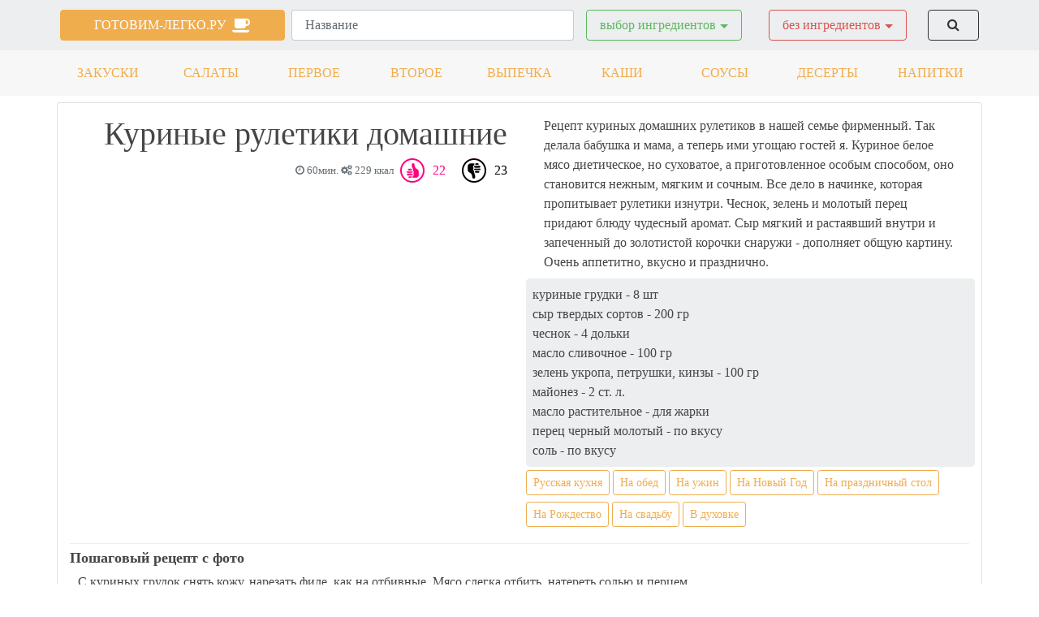

--- FILE ---
content_type: text/html; charset=utf-8
request_url: https://gotovim-legko.ru/kurinye-ruletiki-domashnie-14274.html
body_size: 7831
content:
<!DOCTYPE html>
<html lang="ru-RU" prefix="og: http://ogp.me/ns# fb: http://ogp.me/ns/fb# article: http://ogp.me/ns/article#" class="no-js">
<head>
  <link rel="icon" href="/favicon.ico" type="image/x-icon">
  <meta charset="utf-8">
  <meta name="viewport" content="width=device-width, initial-scale=1">
  <title>Рецепт: Куриные рулетики домашние</title>
  <link rel="stylesheet" href="https://cdnjs.cloudflare.com/ajax/libs/font-awesome/4.7.0/css/font-awesome.min.css" type="text/css">
  <link rel="stylesheet" href="/wp-content/themes/orange/style.css">
<noscript>
  <div></div>
</noscript>
  <script type="application/ld+json">
  {"@context":"https:\/\/schema.org","@type":"Organization","url":"http:\/\/gotovim-legko.ru","name":"Готовим легко","logo":"http:\/\/gotovim-legko.ru\/wp-content\/uploads\/2018\/07\/2-92.jpg","email":"xizix@mail.ru","image":"http:\/\/gotovim-legko.ru\/wp-content\/uploads\/2018\/07\/2-92.jpg"}
  </script>
  <meta name="description" content="Рецепт куриные рулетики домашние с грудкой, сыром, маслом и зеленью, приготовленные в духовке с майонезом, чесноком и перцем">
  <meta name="keywords" content="Рецепт,рулетики,курица,филе,зелень,сыр,чеснок,масло,майонез">
  <meta property="og:type" content="article">
  <meta property="og:title" content="Куриные рулетики домашние">
  <meta property="og:description" content="Рецепт куриные рулетики домашние с грудкой, сыром, маслом и зеленью, приготовленные в духовке с майонезом, чесноком и перцем">
  <meta property="og:url" content="https://gotovim-legko.ru/kurinye-ruletiki-domashnie-14274.html">
  <meta property="og:image" content="https://gotovim-legko.ru/wp-content/uploads/2018/09/image-16.jpg">
  <meta property="article:published_time" content="2018-09-27">
  <meta property="article:modified_time" content="2018-09-27">
  <meta property="article:author" content="https://gotovim-legko.ru/author/admin">
  <meta property="article:tag" content="Котлеты">
  <meta property="article:tag" content="Мясо">
  <meta property="article:tag" content="Птица">
  <meta property="article:tag" content="На обед">
  <meta property="article:tag" content="На ужин">
  <meta property="article:tag" content="Русская">
  <meta property="article:tag" content="На Новый Год">
  <meta property="article:tag" content="На праздничный стол">
  <meta property="article:tag" content="На Рождество">
  <meta property="article:tag" content="На свадьбу">
  <meta property="article:tag" content="В духовке">
  <meta property="article:tag" content="Другие">
  <meta property="article:tag" content="Зелень">
  <meta property="article:tag" content="Птица">
  <meta property="article:tag" content="Растительное масло">
  <meta property="article:tag" content="Рецепты с фото">
  <meta property="og:site_name" content="Готовим-Легко.ру">
  <meta name="twitter:card" content="summary">
  <link rel="dns-prefetch" href="//s.w.org">
  <link rel="alternate" type="application/rss+xml" title="Готовим-Легко.ру » Лента комментариев к «Куриные рулетики домашние»" href="/kurinye-ruletiki-domashnie-14274.html/feed">
  <script type="text/javascript">
                        window._wpemojiSettings = {"baseUrl":"https:\/\/s.w.org\/images\/core\/emoji\/13.0.1\/72x72\/","ext":".png","svgUrl":"https:\/\/s.w.org\/images\/core\/emoji\/13.0.1\/svg\/","svgExt":".svg","source":{"concatemoji":"http:\/\/gotovim-legko.ru\/wp-includes\/js\/wp-emoji-release.min.js"}};
                        !function(e,a,t){var n,r,o,i=a.createElement("canvas"),p=i.getContext&&i.getContext("2d");function s(e,t){var a=String.fromCharCode;p.clearRect(0,0,i.width,i.height),p.fillText(a.apply(this,e),0,0);e=i.toDataURL();return p.clearRect(0,0,i.width,i.height),p.fillText(a.apply(this,t),0,0),e===i.toDataURL()}function c(e){var t=a.createElement("script");t.src=e,t.defer=t.type="text/javascript",a.getElementsByTagName("head")[0].appendChild(t)}for(o=Array("flag","emoji"),t.supports={everything:!0,everythingExceptFlag:!0},r=0;r<o.length;r++)t.supports[o[r]]=function(e){if(!p||!p.fillText)return!1;switch(p.textBaseline="top",p.font="600 32px Arial",e){case"flag":return s([127987,65039,8205,9895,65039],[127987,65039,8203,9895,65039])?!1:!s([55356,56826,55356,56819],[55356,56826,8203,55356,56819])&&!s([55356,57332,56128,56423,56128,56418,56128,56421,56128,56430,56128,56423,56128,56447],[55356,57332,8203,56128,56423,8203,56128,56418,8203,56128,56421,8203,56128,56430,8203,56128,56423,8203,56128,56447]);case"emoji":return!s([55357,56424,8205,55356,57212],[55357,56424,8203,55356,57212])}return!1}(o[r]),t.supports.everything=t.supports.everything&&t.supports[o[r]],"flag"!==o[r]&&(t.supports.everythingExceptFlag=t.supports.everythingExceptFlag&&t.supports[o[r]]);t.supports.everythingExceptFlag=t.supports.everythingExceptFlag&&!t.supports.flag,t.DOMReady=!1,t.readyCallback=function(){t.DOMReady=!0},t.supports.everything||(n=function(){t.readyCallback()},a.addEventListener?(a.addEventListener("DOMContentLoaded",n,!1),e.addEventListener("load",n,!1)):(e.attachEvent("onload",n),a.attachEvent("onreadystatechange",function(){"complete"===a.readyState&&t.readyCallback()})),(n=t.source||{}).concatemoji?c(n.concatemoji):n.wpemoji&&n.twemoji&&(c(n.twemoji),c(n.wpemoji)))}(window,document,window._wpemojiSettings);
  </script>
  <style type="text/css">
  img.wp-smiley,
  img.emoji {
        display: inline !important;
        border: none !important;
        box-shadow: none !important;
        height: 1em !important;
        width: 1em !important;
        margin: 0 .07em !important;
        vertical-align: -0.1em !important;
        background: none !important;
        padding: 0 !important;
  }
  </style>
  <link rel="stylesheet" id="wp-block-library-css" href="/wp-includes/css/dist/block-library/style.min.css" type="text/css" media="all">
  <link rel="stylesheet" id="growl-css" href="/wp-content/plugins/cs-likes-counter/js/jquery-notice/jquery.notice.css" type="text/css" media="all">
  <link rel="stylesheet" id="cslikes-css" href="/wp-content/plugins/cs-likes-counter/css/cslikes.css" type="text/css" media="all">
  <script type="text/javascript" src="/wp-includes/js/jquery/jquery.min.js" id="jquery-core-js"></script>
  <script type="text/javascript" src="/wp-includes/js/jquery/jquery-migrate.min.js" id="jquery-migrate-js"></script>
  <script type="text/javascript" src="/wp-content/plugins/cs-likes-counter/js/jquery-notice/jquery.notice.js" id="growl-js"></script>
  <script type="text/javascript" id="cslikes-js-extra">
  /* <![CDATA[ */
  var cslikes = {"ajaxurl":"http:\/\/gotovim-legko.ru\/wp-admin\/admin-ajax.php","confirmMsg":"\u0412\u044b \u0443\u0432\u0435\u0440\u0435\u043d\u044b?","nonce":"6a448c2e2d"};
  /* ]]> */
  </script>
  <script type="text/javascript" src="/wp-content/plugins/cs-likes-counter//js/default.js" id="cslikes-js"></script>
  <link rel="https://api.w.org/" href="/wp-json/">
  <link rel="alternate" type="application/json" href="/wp-json/wp/v2/posts/14274">
  <link rel="EditURI" type="application/rsd+xml" title="RSD" href="/xmlrpc.php">
  <link rel="wlwmanifest" type="application/wlwmanifest+xml" href="/wp-includes/wlwmanifest.xml">
  <link rel="canonical" href="/kurinye-ruletiki-domashnie-14274.html">
  <link rel="shortlink" href="/?p=14274">
  <link rel="alternate" type="application/json+oembed" href="/wp-json/oembed/1.0/embed?url=http%3A%2F%2Fgotovim-legko.ru%2Fkurinye-ruletiki-domashnie-14274.html">
  <link rel="alternate" type="text/xml+oembed" href="/wp-json/oembed/1.0/embed?url=http%3A%2F%2Fgotovim-legko.ru%2Fkurinye-ruletiki-domashnie-14274.html&format=xml">
</head>
<body>  <ins data-ad-channel="b1abb8ba140ddacf357f0dd10203906a" data-biqdiq-init></ins>

  <div class="btn-up bg-primary rounded-left sidebar-toggle">
    <i class="fa fa-lg fa-chevron-circle-up"></i>
  </div>
  <div class="jumbotron jumbotron-fluid text-center my-0 py-2 hidden-sm-down">
    <div class="container">
      <div class="row text-center">
        <div class="col-md-6 col-sm-12 col-lg-3 col-xl-3 px-1 py-1">
          <a class="btn btn-outline-primary active text-white col-12 text-uppercase" href="/">готовим-легко.ру  <i class="fa fa-lg fa-coffee"></i></a>
        </div>
        <div class="col-md-6 col-xl-9 col-lg-9 hidden-sm-down px-0">
          <form class="form-inline my-lg-0 p-0 m-0" role="search" method="get" id="searchform" action="https://gotovim-legko.ru/" name="searchform">
            <div class="px-1 has-inverse col-lg-5 col-md-10 justify-content-center">
              <input class="form-control mr-sm-2 w-100" type="text" name="s" id="s" placeholder="Название">
            </div>
            <div class="col-md-4 px-1 hidden-md-down col-lg-3">
              <div class="input-group has-success justify-content-center">
                <a href="#" class="dropdown-toggle btn btn-outline-success m-1" data-toggle="collapse" data-target="#dropdown-menu" aria-expanded="false" aria-controls="dropdown-menu">выбор ингредиентов</a>
              </div>
            </div>
            <div class="col-md-4 px-1 hidden-md-down col-lg-3" title="Рецепты без этих ингредиентов">
              <div class="input-group has-success justify-content-center">
                <a href="#" class="dropdown-toggle btn btn-outline-danger m-1" data-toggle="collapse" data-target="#dropdown-menu1" aria-expanded="false" aria-controls="dropdown-menu1">без ингредиентов</a>
              </div>
            </div>
            <div class="px-1 col-lg-1 col-sm-4 col-md-2">
              <div class="input-group">
                <button class="btn btn-outline-info my-sm-0 w-100" type="submit" id="searchsubmit"> <i class="fa fa-search"></i> </button>
              </div>
            </div>
            <ul id="dropdown-menu1" class="dropdown-menu px-2 columns-3 collapse" data-parent="#mainmenu">
              <div class="" style="width:100vh">
                <h3 class="text-center">Выберите ненужные ингредиенты</h3>
                <div class="row">
                  <div class="col-md-4">
                    <ul class="multi-column-dropdown list-unstyled">
                      <li>
<input id="users" type="checkbox" name="tax101" class="search_input" value="1"> <label for="users">Алкогольные напитки</label>
</li>
                      <li>
<input id="portfolio" type="checkbox" name="tax102" class="search_input" value="2"> <label for="portfolio">Безалкогольные напитки</label>
</li>
                      <li>
<input id="adverts" type="checkbox" name="tax103" class="search_input" value="3"> <label for="adverts">Бобовые</label>
</li>
                      <li>
<input id="vacancies" type="checkbox" name="tax104" class="search_input" value="4"> <label for="vacancies">Грибы</label>
</li>
                      <li>
<input id="users" type="checkbox" name="tax105" class="search_input" value="5"> <label for="users">Другие</label>
</li>
                      <li>
<input id="portfolio" type="checkbox" name="tax106" class="search_input" value="6"> <label for="portfolio">Зелень</label>
</li>
                      <li>
<input id="adverts" type="checkbox" name="tax107" class="search_input" value="7"> <label for="adverts">Колбасы</label>
</li>
                      <li>
<input id="vacancies" type="checkbox" name="tax108" class="search_input" value="8"> <label for="vacancies">Консервы</label>
</li>
                    </ul>
                  </div>
                  <div class="col-md-4">
                    <ul class="multi-column-dropdown list-unstyled">
                      <li>
<input id="users" type="checkbox" name="tax109" class="search_input" value="1"> <label for="users">Копченое мясо</label>
</li>
                      <li>
<input id="portfolio" type="checkbox" name="tax110" class="search_input" value="2"> <label for="portfolio">Крупы</label>
</li>
                      <li>
<input id="adverts" type="checkbox" name="tax111" class="search_input" value="3"> <label for="adverts">Молочные продукты</label>
</li>
                      <li>
<input id="vacancies" type="checkbox" name="tax112" class="search_input" value="4"> <label for="vacancies">Морепродукты</label>
</li>
                      <li>
<input id="users" type="checkbox" name="tax113" class="search_input" value="5"> <label for="users">Мука</label>
</li>
                      <li>
<input id="portfolio" type="checkbox" name="tax114" class="search_input" value="6"> <label for="portfolio">Мясо</label>
</li>
                      <li>
<input id="adverts" type="checkbox" name="tax115" class="search_input" value="7"> <label for="adverts">Овощи</label>
</li>
                      <li>
<input id="vacancies" type="checkbox" name="tax116" class="search_input" value="8"> <label for="vacancies">Орехи</label>
</li>
                    </ul>
                  </div>
                  <div class="col-md-4">
                    <ul class="multi-column-dropdown list-unstyled">
                      <li>
<input id="users" type="checkbox" name="tax117" class="search_input" value="1"> <label for="users">Растительное масло</label>
</li>
                      <li>
<input id="portfolio" type="checkbox" name="tax118" class="search_input" value="2"> <label for="portfolio">Рыба</label>
</li>
                      <li>
<input id="adverts" type="checkbox" name="tax119" class="search_input" value="3"> <label for="adverts">Сладости</label>
</li>
                      <li>
<input id="vacancies" type="checkbox" name="tax120" class="search_input" value="4"> <label for="vacancies">Соусы</label>
</li>
                      <li>
<input id="users" type="checkbox" name="tax121" class="search_input" value="5"> <label for="users">Специи и приправы</label>
</li>
                      <li>
<input id="portfolio" type="checkbox" name="tax122" class="search_input" value="6"> <label for="portfolio">Фрукты и ягоды</label>
</li>
                      <li>
<input id="adverts" type="checkbox" name="tax123" class="search_input" value="7"> <label for="adverts">Яйца</label>
</li>
                      <li>
<input id="vacancies" type="checkbox" name="tax124" class="search_input" value="8"> <label for="vacancies">Птица</label>
</li>
                    </ul>
                  </div>
                </div>
              </div>
            </ul>
            <ul id="dropdown-menu" class="dropdown-menu px-2 columns-3 collapse" data-parent="#mainmenu1">
              <div class="" style="width:100vh">
                <h3 class="text-center">Выберите нужные ингредиенты</h3>
                <div class="row">
                  <div class="col-md-4">
                    <ul class="multi-column-dropdown list-unstyled">
                      <li>
<input id="users" type="checkbox" name="tax1" class="search_input" value="1"> <label for="users">Алкогольные напитки</label>
</li>
                      <li>
<input id="portfolio" type="checkbox" name="tax2" class="search_input" value="2"> <label for="portfolio">Безалкогольные напитки</label>
</li>
                      <li>
<input id="adverts" type="checkbox" name="tax3" class="search_input" value="3"> <label for="adverts">Бобовые</label>
</li>
                      <li>
<input id="vacancies" type="checkbox" name="tax4" class="search_input" value="4"> <label for="vacancies">Грибы</label>
</li>
                      <li>
<input id="users" type="checkbox" name="tax5" class="search_input" value="5"> <label for="users">Другие</label>
</li>
                      <li>
<input id="portfolio" type="checkbox" name="tax6" class="search_input" value="6"> <label for="portfolio">Зелень</label>
</li>
                      <li>
<input id="adverts" type="checkbox" name="tax7" class="search_input" value="7"> <label for="adverts">Колбасы</label>
</li>
                      <li>
<input id="vacancies" type="checkbox" name="tax8" class="search_input" value="8"> <label for="vacancies">Консервы</label>
</li>
                    </ul>
                  </div>
                  <div class="col-md-4">
                    <ul class="multi-column-dropdown list-unstyled">
                      <li>
<input id="users" type="checkbox" name="tax9" class="search_input" value="1"> <label for="users">Копченое мясо</label>
</li>
                      <li>
<input id="portfolio" type="checkbox" name="tax10" class="search_input" value="2"> <label for="portfolio">Крупы</label>
</li>
                      <li>
<input id="adverts" type="checkbox" name="tax11" class="search_input" value="3"> <label for="adverts">Молочные продукты</label>
</li>
                      <li>
<input id="vacancies" type="checkbox" name="tax12" class="search_input" value="4"> <label for="vacancies">Морепродукты</label>
</li>
                      <li>
<input id="users" type="checkbox" name="tax13" class="search_input" value="5"> <label for="users">Мука</label>
</li>
                      <li>
<input id="portfolio" type="checkbox" name="tax14" class="search_input" value="6"> <label for="portfolio">Мясо</label>
</li>
                      <li>
<input id="adverts" type="checkbox" name="tax15" class="search_input" value="7"> <label for="adverts">Овощи</label>
</li>
                      <li>
<input id="vacancies" type="checkbox" name="tax16" class="search_input" value="8"> <label for="vacancies">Орехи</label>
</li>
                    </ul>
                  </div>
                  <div class="col-md-4">
                    <ul class="multi-column-dropdown list-unstyled">
                      <li>
<input id="users" type="checkbox" name="tax17" class="search_input" value="1"> <label for="users">Растительное масло</label>
</li>
                      <li>
<input id="portfolio" type="checkbox" name="tax18" class="search_input" value="2"> <label for="portfolio">Рыба</label>
</li>
                      <li>
<input id="adverts" type="checkbox" name="tax19" class="search_input" value="3"> <label for="adverts">Сладости</label>
</li>
                      <li>
<input id="vacancies" type="checkbox" name="tax20" class="search_input" value="4"> <label for="vacancies">Соусы</label>
</li>
                      <li>
<input id="users" type="checkbox" name="tax21" class="search_input" value="5"> <label for="users">Специи и приправы</label>
</li>
                      <li>
<input id="portfolio" type="checkbox" name="tax22" class="search_input" value="6"> <label for="portfolio">Фрукты и ягоды</label>
</li>
                      <li>
<input id="adverts" type="checkbox" name="tax23" class="search_input" value="7"> <label for="adverts">Яйца</label>
</li>
                      <li>
<input id="vacancies" type="checkbox" name="tax24" class="search_input" value="8"> <label for="vacancies">Птица</label>
</li>
                    </ul>
                  </div>
                </div>
              </div>
            </ul>
          </form>
        </div>
      </div>
    </div>
  </div>
  <nav class="navbar navbar-expand-md navbar-light bg-faded text-center">
    <div class="container px-0">
      <a class="btn btn-outline-primary active text-white w-75 text-uppercase hidden-md-up" href="/">готовим-легко.ру  <i class="fa fa-coffee"></i></a> <button class="navbar-toggler navbar-toggler-right" type="button" data-toggle="collapse" data-target="#navbarSupportedContent" aria-controls="navbarSupportedContent" aria-expanded="false" aria-label="Toggle navigation"><span class="navbar-toggler-icon"></span></button>
      <div class="collapse navbar-collapse hidden-md-up" id="navbarSupportedContent">
        <ul class="nav nav-pills">
          <div class="card my-1 hidden-md-up col-12 p-0">
            <a class="nav-link btn-block text-uppercase p-0 my-1" href="/#zakuski">закуски</a>
            <div class="dropdown-divider p-0 m-0"></div>
<a class="nav-link btn-block text-uppercase p-0 my-1" href="/#salaty">салаты</a>
            <div class="dropdown-divider p-0 m-0"></div>
<a class="nav-link btn-block text-uppercase p-0 my-1" href="/#pervye-blyuda">первое</a>
            <div class="dropdown-divider p-0 m-0"></div>
<a class="nav-link btn-block text-uppercase p-0 my-1" href="/#vtorye-blyuda">второе</a>
            <div class="dropdown-divider p-0 m-0"></div>
<a class="nav-link btn-block text-uppercase p-0 my-1" href="/#vypechka">выпечка</a>
            <div class="dropdown-divider p-0 m-0"></div>
<a class="nav-link btn-block text-uppercase p-0 my-1" href="/#kashi">каши</a>
            <div class="dropdown-divider p-0 m-0"></div>
<a class="nav-link btn-block text-uppercase p-0 my-1" href="/#sousy">соусы</a>
            <div class="dropdown-divider p-0 m-0"></div>
<a class="nav-link btn-block text-uppercase p-0 my-1" href="/#deserty">десерты</a>
            <div class="dropdown-divider p-0 m-0"></div>
<a class="nav-link btn-block text-uppercase p-0 my-1" href="/#napitki">напитки</a>
            <div class="dropdown-divider p-0 m-0"></div>
          </div>
          <div class="container hidden-sm-down">
            <div class="row">
              <div class="col-sm-12 col-md-12 col-xl-4 col-lg-4">
                <div class="row">
                  <div class="col-md-4 p-0 m-0 col-sm-12">
                    <a class="nav-link btn-block text-uppercase" href="/zakuski">закуски</a>
                  </div>
                  <div class="col-md-4 p-0 m-0 col-sm-12">
                    <a class="nav-link btn-block text-uppercase" href="/salaty">салаты</a>
                  </div>
                  <div class="col-md-4 p-0 m-0 col-sm-12">
                    <a class="nav-link btn-block text-uppercase" href="/pervye-blyuda">первое</a>
                  </div>
                </div>
              </div>
              <div class="col-sm-12 col-md-12 col-xl-4 col-lg-4">
                <div class="row">
                  <div class="col-md-4 p-0 m-0 col-sm-12">
                    <a class="nav-link btn-block text-uppercase" href="/vtorye-blyuda">второе</a>
                  </div>
                  <div class="col-md-4 p-0 m-0 col-sm-12">
                    <a class="nav-link btn-block text-uppercase" href="/vypechka">выпечка</a>
                  </div>
                  <div class="col-md-4 p-0 m-0 col-sm-12">
                    <a class="nav-link btn-block text-uppercase" href="/kashi">каши</a>
                  </div>
                </div>
              </div>
              <div class="col-sm-12 col-md-12 col-xl-4 col-lg-4">
                <div class="row">
                  <div class="col-md-4 p-0 m-0 col-sm-12">
                    <a class="nav-link btn-block text-uppercase" href="/sousy">соусы</a>
                  </div>
                  <div class="col-md-4 p-0 m-0 col-sm-12">
                    <a class="nav-link btn-block text-uppercase" href="/deserty">десерты</a>
                  </div>
                  <div class="col-md-4 p-0 m-0 col-sm-12">
                    <a class="nav-link btn-block text-uppercase" href="/napitki">напитки</a>
                  </div>
                </div>
              </div>
            </div>
          </div>
        </ul>
      </div>
    </div>
  </nav>
  <div class="section py-2">
    <div class="container card py-3">
      <div class="row">
        <div class="col-md-6">
        <div class="row">
          <div class="col-md-12 text-right">
            <h1>Куриные рулетики домашние</h1>
<small class="text-muted"><i class="fa fa-clock-o"></i> 60мин. <i class="fa fa-cogs"></i> 229 ккал</small> 
            <div id="cs-likes-dislikes-14274" class="cs-likes-dislikes">
              <form action="" method="post" class="cs-likes-dislikes-form">
                <a href="#" class="cs-like-post" data-post="14274"><span class="like-ico"></span><span class="like-count">22</span></a><a href="#" class="cs-dislike-post" data-post="14274"><span class="dislike-ico"></span><span class="dislike-count">23</span></a>
              </form>
            </div>
          </div>
        </div>
</div>
        <div class="col-md-6">
          <div class="row">
            <div class="col-md-12">
              <div class="col-md-12">
                Рецепт куриных домашних рулетиков в нашей семье фирменный. Так делала бабушка и мама, а теперь ими угощаю гостей я. Куриное белое мясо диетическое, но суховатое, а приготовленное особым способом, оно становится нежным, мягким и сочным. Все дело в начинке, которая пропитывает рулетики изнутри. Чеснок, зелень и молотый перец придают блюду чудесный аромат. Сыр мягкий и растаявший внутри и запеченный до золотистой корочки снаружи - дополняет общую картину. Очень аппетитно, вкусно и празднично.
              </div>
            </div>
          </div>
          <div class="row">
            <div class="col-md-12 p-2">
              <div class="row jumbotron m-0 p-2">
                куриные грудки - 8 шт<br>
                сыр твердых сортов - 200 гр<br>
                чеснок - 4 дольки<br>
                масло сливочное - 100 гр<br>
                зелень укропа, петрушки, кинзы - 100 гр<br>
                майонез - 2 ст. л.<br>
                масло растительное - для жарки<br>
                перец черный молотый - по вкусу<br>
                соль - по вкусу<br>
              </div>
<a href="/nacional_recept/russkaya" class="btn btn-outline-primary btn-sm my-1">Русская кухня</a> <a href="/naznachenie_recepta/na-obed" class="btn btn-outline-primary btn-sm my-1">На обед</a> <a href="/naznachenie_recepta/na-uzhin" class="btn btn-outline-primary btn-sm my-1">На ужин</a> <a href="/recept_na_prazdnik/na-novyj-god" class="btn btn-outline-primary btn-sm my-1">На Новый Год</a> <a href="/recept_na_prazdnik/na-prazdnichnyj-stol" class="btn btn-outline-primary btn-sm my-1">На праздничный стол</a> <a href="/recept_na_prazdnik/na-rozhdestvo" class="btn btn-outline-primary btn-sm my-1">На Рождество</a> <a href="/recept_na_prazdnik/na-svadbu" class="btn btn-outline-primary btn-sm my-1">На свадьбу</a> <a href="/metod_prigotovlenie/v-duhovke" class="btn btn-outline-primary btn-sm my-1">В духовке</a>
            </div>
          </div>
        </div>
        <div class="col-md-12">
          <div class="dropdown-divider"></div>
          <h3 style="font-size:18px; font-weight:bold;">Пошаговый рецепт с фото</h3>
          <div style="float: left; margin: 0 10px 10px 0;">
            
          </div>С куриных грудок снять кожу, нарезать филе, как на отбивные. Мясо слегка отбить, натереть солью и перцем.
          <div style="clear:both"></div>
          <div style="float: left; margin: 0 10px 10px 0;">
            
          </div>Сделать начинку, для чего смешать мелко рубленную зелень (половину) и чеснок с тертым сыром (половиной) и размягченным сливочным маслом.
          <div style="clear:both"></div>
          <div style="float: left; margin: 0 10px 10px 0;">
            
          </div>На край филе выложить начинку.
          <div style="clear:both"></div>
          <div style="float: left; margin: 0 10px 10px 0;">
            
          </div>Завернуть каждое филе в рулетик.
          <div style="clear:both"></div>
          <div style="float: left; margin: 0 10px 10px 0;">
            
          </div>Обжарить рулетики на растительном масле со всех сторон до румяной корочки.
          <div style="clear:both"></div>
          <div style="float: left; margin: 0 10px 10px 0;">
            
          </div>Выложить рулетики в форму для запекания, посыпать зеленью.
          <div style="clear:both"></div>
          <div style="float: left; margin: 0 10px 10px 0;">
            
          </div>Смазать майонезом и засыпать оставшимся сыром.
          <div style="clear:both"></div>
          <div style="float: left; margin: 0 10px 10px 0;">
            
          </div>Запечь в духовке при 180 градусах 15 - 20 минут. Приятного аппетита!
          <div style="clear:both"></div>
        </div>
      </div>
    </div>
    <div data-toggle=".sidebar-toggle" class="hidden-md-up hidden-md-down">
      <div class="btn-menu bg-primary rounded-left sidebar-toggle">
        <div class="first sidebar-toggle">
          <i class="fa fa-lg fa-chevron-circle-left"></i>
        </div>
        <div class="second sidebar-toggle">
          <i class="fa fa-lg fa-times"></i>
        </div>
      </div>
    </div>
    <div class="swipe swipe-area h-100 sidebar-toggle"></div>
    <div class="container hidden-menu bg-faded card sidebar-toggle hidden-md-up hidden-md-down">
      <div aria-multiselectable="true" id="mainmenu" role="tablist">
        <div class="card">
          <div class="p-1 text-center" role="tab" id="headThree" aria-controls="collThree" aria-expanded="true" data-parent="#mainmenu" data-toggle="collapse" href="#collThree">
            <a href="#collThree">Меню</a>
          </div>
          <div id="collThree" class="collapse" role="tabpanel" aria-labelledby="headThree">
            <div aria-multiselectable="true" id="submenu" role="tablist">
              <div class="card">
                <div class="bg-inverse p-1 text-center" data-toggle="collapse" data-parent="#submenu" href="#collOne2" aria-expanded="true" aria-controls="collOne2">
                  <a href="#collOne2">Подменю 1</a>
                </div>
                <div id="collOne2" class="collapse" role="tabpanel" aria-labelledby="headOne2">
                  <div class="card-block">
                    Anim pariatur cliche
                  </div>
                </div>
              </div>
              <div class="card">
                <div class="bg-inverse p-1 text-center" data-toggle="collapse" data-parent="#submenu" href="#collTwo2" aria-expanded="true" aria-controls="collTwo2">
                  <a href="#collTwo2">Подменю 2</a>
                </div>
                <div id="collTwo2" class="collapse" role="tabpanel" aria-labelledby="headTwo2">
                  <div class="card-block">
                    Anim pariatur cliche reprehenderit
                  </div>
                </div>
              </div>
            </div>
          </div>
        </div>
      </div>
    </div>
  </div>
  <div class="py-5">
    <div class="container">
      <div class="row">
        <div class="col-md-12 text-center"></div>
      </div>
    </div>
  </div>
  <nav class="navbar navbar-expand-md navbar-light bg-faded">
    <div class="container">
      <a class="navbar-brand" href="#">Gotovim-Legko.ru</a>
      <div class="w-100">
        Рецепты блюд для лёгкой готовки, пошаговые рецепты с фото и видео.
      </div>
<a class="nav-link" href="#">Поиск</a> <a class="nav-link" href="#">Администрация</a>
    </div>
  </nav>
  <script src="https://code.jquery.com/jquery-2.2.4.min.js"></script> 
  <script src="https://cdnjs.cloudflare.com/ajax/libs/tether/1.4.0/js/tether.min.js"></script> 
  <script src="https://maxcdn.bootstrapcdn.com/bootstrap/4.0.0-alpha.6/js/bootstrap.min.js" integrity="sha384-vBWWzlZJ8ea9aCX4pEW3rVHjgjt7zpkNpZk+02D9phzyeVkE+jo0ieGizqPLForn" crossorigin="anonymous"></script> 
  <script src="/wp-content/themes/orange/js/jquery.touchSwipe.min.js" type="text/javascript"></script> 
  <script type="text/javascript">


    $(window).load(function(){
            $("[data-toggle]").click(function() {
              var toggle_el = $(this).data("toggle");
              $(toggle_el).toggleClass("open");
            });
             $(".swipe").swipe({
                  swipeStatus:function(event, phase, direction, distance, duration, fingers)
                      {
                          if (phase=="move" && direction =="left") {
                               $(".hidden-menu").addClass("open");
                               $(".swipe-area").addClass("open");
                               $(".btn-menu").addClass("open");
                               $(".btn-up").addClass("open");
                                 $(".first").addClass("open");
                                 $(".second").addClass("open");
                               return false;
                          }
                          if (phase=="move" && direction =="right") {
                               $(".hidden-menu").removeClass("open");
                               $(".swipe-area").removeClass("open");
                                 $(".btn-menu").removeClass("open");
                               $(".btn-up").removeClass("open");
                               $(".first").removeClass("open");
                               $(".second").removeClass("open");
                               return false;
                          }
                      }
              }); 
          });
  </script> 
  <script>


    $(function() {
      // при нажатии на кнопку scrollup
      $('.btn-up').click(function() {
        // переместиться в верхнюю часть страницы
        $("html, body").animate({
          scrollTop:0
        },1000);
      })
    })
    // при прокрутке окна (window)
    $(window).scroll(function() {
      // если пользователь прокрутил страницу более чем на 200px
      if ($(this).scrollTop()>200) {
        // то сделать кнопку scrollup видимой
        $('.btn-up').fadeIn();
      }
      // иначе скрыть кнопку scrollup
      else {
        $('.btn-up').fadeOut();
      }
    });
  </script>
  <div id="su-footer-links" style="text-align: center;"></div>
  <script type="text/javascript" src="/wp-includes/js/wp-embed.min.js" id="wp-embed-js"></script>
<script defer src="https://static.cloudflareinsights.com/beacon.min.js/vcd15cbe7772f49c399c6a5babf22c1241717689176015" integrity="sha512-ZpsOmlRQV6y907TI0dKBHq9Md29nnaEIPlkf84rnaERnq6zvWvPUqr2ft8M1aS28oN72PdrCzSjY4U6VaAw1EQ==" data-cf-beacon='{"version":"2024.11.0","token":"7ce20e2a81a24425a26026ea5e3581a5","r":1,"server_timing":{"name":{"cfCacheStatus":true,"cfEdge":true,"cfExtPri":true,"cfL4":true,"cfOrigin":true,"cfSpeedBrain":true},"location_startswith":null}}' crossorigin="anonymous"></script>
</body>
</html>
